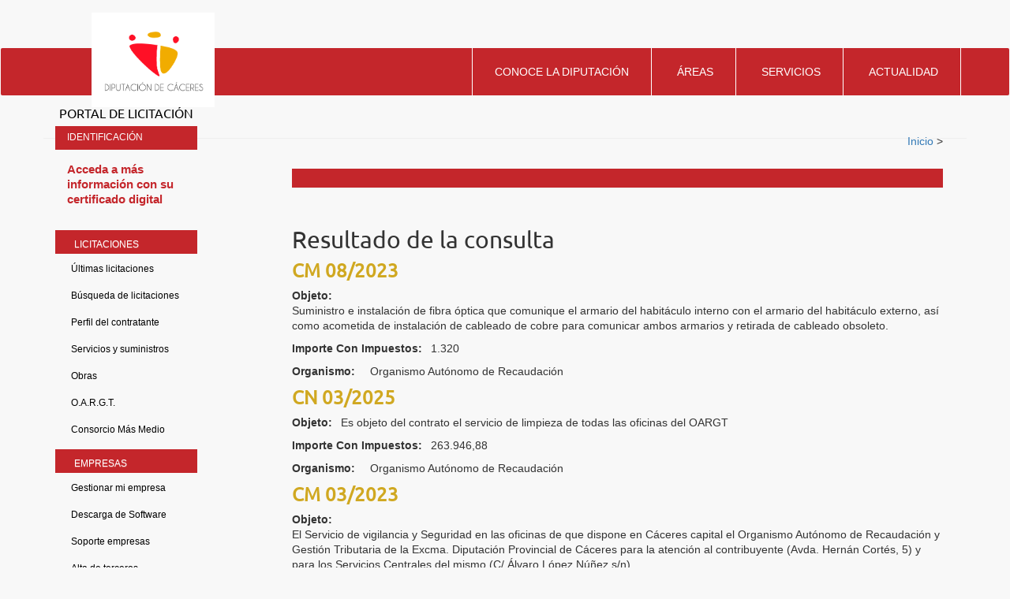

--- FILE ---
content_type: text/html;charset=UTF-8
request_url: https://licitaciones.dip-caceres.es/licitacion/Consulta.do;jsessionid=G5KRjtofb87iMi_5u3ypWiwNCzyIXrOGVIsaG7PQ?view=OAR.1
body_size: 53710
content:
















<!DOCTYPE html PUBLIC "-//W3C//DTD XHTML 1.0 Transitional//EN" "http://www.w3.org/TR/xhtml1/DTD/xhtml1-transitional.dtd">
<html xmlns="http://www.w3.org/1999/xhtml" lang="es" xml:lang="es">
<head>
<title>Búsqueda de Licitaciones  -  Licitación Electrónica (11.2.3.14)</title>
<meta http-equiv="Content-Type" content="text/html; charset=UTF-8" />
<meta http-equiv="X-UA-Compatible" content="IE=edge" />
<meta name="viewport" content="width=device-width, initial-scale=1.0" />
 
 <base
  href="https://licitaciones.dip-caceres.es:443/licitacion/" />
<meta name="keywords" lang="es"
	content="Contratación, Administración Pública, Expedientes" />
<meta http-equiv="Content-Script-type" content="text/javascript" />
<meta http-equiv="Content-Style-type" content="text/css" />
<meta http-equiv="Cache-Control" content="no-cache" />
<meta http-equiv="Pragma" content="no-cache" />
<meta http-equiv="Expires" content="-1" />
<meta name="robots" content="index,follow,all" />
<meta name="description"
	content="Portal de Licitación Pública" />
<meta name="language" content="es" />
<meta name="author" content="Nexus IT" />
<meta name="copyright" content="" />
<meta http-equiv="imagetoolbar" content="false" />
<script type="text/javascript" src="js/jquery-3.6.0.min.js"></script>
<link rel="shortcut icon" href="img/favicon.ico" />
<link rel="icon" href="img/favicon.ico" type="image/x-icon" />
<link rel="icon" type="image/ico" href="img/favicon.ico" />
<link rel="stylesheet" type="text/css" href="css/styles.css" media="all"
	title="Hoja de estilo genérica" />

</head>

<body class="Consulta">



	


		<script src="js/moment.min.js" type="text/javascript"></script>
		<script src="js/moment-timezone.js" type="text/javascript"></script>
		<noscript></noscript>
		<script language="JavaScript" type="text/javascript">
		//<![CDATA[
  document.body.innerHTML="<span id='liveclockelement'> <span>Fecha y hora oficial:</span> <span id='liveclock'></span></span>";

  var millis=0;
    function show5(){
        if (!document.layers&&!document.all&&!document.getElementById)
        return

      // Recogemos la fecha del servidor.
       

      // calculo, contador millis en cliente
      var startMillis = 1769032543545;
      millis=millis+1000;

      // Se muestra formateada
       myclock="<span class='fechaoficial'>"+ moment(startMillis+millis).tz("Europe/Madrid").format("DD/MM/YYYY")+"</span>";
     
        myclockHour="<span class='horaoficial'>"+ moment(startMillis+millis).tz("Europe/Madrid").format("HH:mm")+"h</span>";
         myclockTZ="<span class='zonaoficial'>"+ moment(startMillis+millis).tz("Europe/Madrid").format("Z z")+"</span>";


        if (document.layers){
          document.layers.liveclock.document.write(myclock)
          document.layers.liveclock.document.close()
          }
        else if (document.all)
          liveclock.innerHTML=myclock
        else if (document.getElementById)
          document.getElementById("liveclock").innerHTML=myclock+myclockHour+myclockTZ
          setTimeout("show5()",1000)
        }

        window.onload=show5(0)
         //]]>
     </script>
		
	
	<header id="wrapper-navbar" itemscope="" itemtype="http://schema.org/WebSite">
  <div class="top-navbar">
    <div class="container">
      <div class=" row m-0 justify-content-end">
        <div id="toplinks" class="col-auto">
          <div class="wp-block-toolset-views-view-editor">
            <div id="wpv-view-layout-296" class="js-wpv-view-layout js-wpv-layout-responsive js-wpv-view-layout-296"
              data-viewnumber="296"
              data-pagination="{&quot;id&quot;:&quot;296&quot;,&quot;query&quot;:&quot;normal&quot;,&quot;type&quot;:&quot;paged&quot;,&quot;effect&quot;:&quot;fade&quot;,&quot;duration&quot;:500,&quot;speed&quot;:5,&quot;pause_on_hover&quot;:&quot;disabled&quot;,&quot;stop_rollover&quot;:&quot;false&quot;,&quot;cache_pages&quot;:&quot;enabled&quot;,&quot;preload_images&quot;:&quot;enabled&quot;,&quot;preload_pages&quot;:&quot;enabled&quot;,&quot;preload_reach&quot;:1,&quot;spinner&quot;:&quot;builtin&quot;,&quot;spinner_image&quot;:&quot;https://www.dip-caceres.es/wp-content/plugins/toolset-blocks/embedded/res/img/ajax-loader.svg&quot;,&quot;callback_next&quot;:&quot;&quot;,&quot;manage_history&quot;:&quot;enabled&quot;,&quot;has_controls_in_form&quot;:&quot;disabled&quot;,&quot;infinite_tolerance&quot;:&quot;0&quot;,&quot;max_pages&quot;:1,&quot;page&quot;:1,&quot;base_permalink&quot;:&quot;/?wpv_view_count=296&amp;wpv_paged=WPV_PAGE_NUM&quot;,&quot;loop&quot;:{&quot;type&quot;:&quot;&quot;,&quot;name&quot;:&quot;&quot;,&quot;data&quot;:[],&quot;id&quot;:0}}"
              data-permalink="/?wpv_view_count=296">
              <!-- wpv-loop-start -->
              <!-- wpv-loop-end -->
            </div>
          </div>
          <form autocomplete="off" name="wpv-filter-296" action="/?wpv_view_count=296" method="get"
            class="wpv-filter-form js-wpv-filter-form js-wpv-filter-form-296 js-wpv-form-full" data-viewnumber="296"
            data-viewid="296" data-viewhash="W10=" data-viewwidgetid="296" data-orderby="" data-order=""
            data-orderbyas="" data-orderbysecond="" data-ordersecond=""
            data-parametric="{&quot;query&quot;:&quot;normal&quot;,&quot;id&quot;:&quot;296&quot;,&quot;view_id&quot;:&quot;296&quot;,&quot;widget_id&quot;:&quot;296&quot;,&quot;view_hash&quot;:&quot;296&quot;,&quot;action&quot;:&quot;\/?wpv_view_count=296&quot;,&quot;sort&quot;:{&quot;orderby&quot;:&quot;&quot;,&quot;order&quot;:&quot;&quot;,&quot;orderby_as&quot;:&quot;&quot;,&quot;orderby_second&quot;:&quot;&quot;,&quot;order_second&quot;:&quot;&quot;},&quot;orderby&quot;:&quot;&quot;,&quot;order&quot;:&quot;&quot;,&quot;orderby_as&quot;:&quot;&quot;,&quot;orderby_second&quot;:&quot;&quot;,&quot;order_second&quot;:&quot;&quot;,&quot;ajax_form&quot;:&quot;&quot;,&quot;ajax_results&quot;:&quot;&quot;,&quot;effect&quot;:&quot;fade&quot;,&quot;prebefore&quot;:&quot;&quot;,&quot;before&quot;:&quot;&quot;,&quot;after&quot;:&quot;&quot;,&quot;attributes&quot;:[],&quot;environment&quot;:{&quot;current_post_id&quot;:2,&quot;parent_post_id&quot;:2,&quot;parent_term_id&quot;:0,&quot;parent_user_id&quot;:0,&quot;archive&quot;:{&quot;type&quot;:&quot;&quot;,&quot;name&quot;:&quot;&quot;,&quot;data&quot;:[]}},&quot;loop&quot;:{&quot;type&quot;:&quot;&quot;,&quot;name&quot;:&quot;&quot;,&quot;data&quot;:[],&quot;id&quot;:0}}"
            data-attributes="[]"
            data-environment="{&quot;current_post_id&quot;:2,&quot;parent_post_id&quot;:2,&quot;parent_term_id&quot;:0,&quot;parent_user_id&quot;:0,&quot;archive&quot;:{&quot;type&quot;:&quot;&quot;,&quot;name&quot;:&quot;&quot;,&quot;data&quot;:[]}}">
            <input type="hidden" class="js-wpv-dps-filter-data js-wpv-filter-data-for-this-form"
              data-action="/?wpv_view_count=296" data-page="1" data-ajax="disable" data-effect="fade" data-maxpages="1"
              data-ajaxprebefore="" data-ajaxbefore="" data-ajaxafter=""><input
              class="wpv_view_count wpv_view_count-296" type="hidden" name="wpv_view_count" value="296">
          </form>
        </div>
        <div id="rrss-top" class="col-6 col-md-auto text-right">
          <div class="wp-block-toolset-views-view-editor">
            <div id="wpv-view-layout-551" class="js-wpv-view-layout js-wpv-layout-responsive js-wpv-view-layout-551"
              data-viewnumber="551"
              data-pagination="{&quot;id&quot;:&quot;551&quot;,&quot;query&quot;:&quot;normal&quot;,&quot;type&quot;:&quot;disabled&quot;,&quot;effect&quot;:&quot;fade&quot;,&quot;duration&quot;:500,&quot;speed&quot;:5,&quot;pause_on_hover&quot;:&quot;disabled&quot;,&quot;stop_rollover&quot;:&quot;false&quot;,&quot;cache_pages&quot;:&quot;enabled&quot;,&quot;preload_images&quot;:&quot;enabled&quot;,&quot;preload_pages&quot;:&quot;enabled&quot;,&quot;preload_reach&quot;:1,&quot;spinner&quot;:&quot;builtin&quot;,&quot;spinner_image&quot;:&quot;https://www.dip-caceres.es/wp-content/plugins/toolset-blocks/embedded/res/img/ajax-loader.gif&quot;,&quot;callback_next&quot;:&quot;&quot;,&quot;manage_history&quot;:&quot;enabled&quot;,&quot;has_controls_in_form&quot;:&quot;disabled&quot;,&quot;infinite_tolerance&quot;:&quot;0&quot;,&quot;max_pages&quot;:0,&quot;page&quot;:1,&quot;base_permalink&quot;:&quot;/?wpv_view_count=551&amp;wpv_paged=WPV_PAGE_NUM&quot;,&quot;loop&quot;:{&quot;type&quot;:&quot;&quot;,&quot;name&quot;:&quot;&quot;,&quot;data&quot;:[],&quot;id&quot;:0}}"
              data-permalink="/?wpv_view_count=551">
              <!-- wpv-loop-start -->
              <!-- wpv-loop-end -->
            </div>
          </div>
        </div>
      </div>
    </div>
  </div>
  <div class="">
    <nav id="navbar" class="navbar navbar-expand-md">
      <div class="navbar-content">
        <div class="div-logo">
          <a href="https://www.dip-caceres.es/" class="navbar-brand custom-logo-link" rel="home"
            aria-current="page"><img width="445" height="342"
              src="https://www.dip-caceres.es/wp-content/uploads/2020/09/logo-dipcaceres-fondo.png" class="img-fluid"
              alt="Diputaci&oacute;n de C&aacute;ceres" loading="lazy"
              srcset="https://www.dip-caceres.es/wp-content/uploads/2020/09/logo-dipcaceres-fondo.png 445w, https://www.dip-caceres.es/wp-content/uploads/2020/09/logo-dipcaceres-fondo-300x231.png 300w, https://www.dip-caceres.es/wp-content/uploads/2020/09/logo-dipcaceres-fondo-24x18.png 24w, https://www.dip-caceres.es/wp-content/uploads/2020/09/logo-dipcaceres-fondo-36x28.png 36w, https://www.dip-caceres.es/wp-content/uploads/2020/09/logo-dipcaceres-fondo-48x37.png 48w"
              sizes="(max-width: 445px) 100vw, 445px"></a>
        </div>
        <div id="mega-menu-wrap-primary" class="mega-menu-wrap">
          <ul id="mega-menu-primary" class="mega-menu max-mega-menu mega-menu-horizontal" data-event="hover_intent"
            data-effect="fade_up" data-effect-speed="200" data-effect-mobile="slide_left" data-effect-speed-mobile="200"
            data-mobile-force-width="false" data-second-click="go" data-document-click="collapse"
            data-vertical-behaviour="standard" data-breakpoint="768" data-unbind="true" data-hover-intent-timeout="300"
            data-hover-intent-interval="100">
            <li
              class="mega-menu-item mega-menu-item-type-post_type mega-menu-item-object-page mega-menu-item-has-children mega-menu-megamenu mega-align-bottom-left mega-menu-grid mega-menu-item-217"
              id="mega-menu-item-217"><a class="mega-menu-link" href="https://www.dip-caceres.es/diputacion/"
                aria-haspopup="true" aria-expanded="false" tabindex="0">Conoce la diputaci&oacute;n<span
                  class="mega-indicator" data-has-click-event="true"></span></a>
            </li>
            <li
              class="mega-menu-item mega-menu-item-type-post_type mega-menu-item-object-page mega-menu-item-has-children mega-menu-megamenu mega-align-bottom-left mega-menu-grid mega-menu-item-170"
              id="mega-menu-item-170"><a class="mega-menu-link" href="https://www.dip-caceres.es/areas/"
                aria-haspopup="true" aria-expanded="false" tabindex="0">&Aacute;reas<span class="mega-indicator"
                  data-has-click-event="true"></span></a>
            </li>
            <li
              class="mega-menu-item mega-menu-item-type-post_type mega-menu-item-object-page mega-menu-item-has-children mega-menu-megamenu mega-align-bottom-left mega-menu-grid mega-menu-item-216"
              id="mega-menu-item-216"><a class="mega-menu-link" href="https://www.dip-caceres.es/servicios/"
                aria-haspopup="true" aria-expanded="false" tabindex="0">Servicios<span class="mega-indicator"
                  data-has-click-event="true"></span></a>
            </li>
            <li
              class="mega-menu-item mega-menu-item-type-post_type mega-menu-item-object-page mega-menu-item-has-children mega-menu-megamenu mega-align-bottom-left mega-menu-grid mega-menu-item-167"
              id="mega-menu-item-167"><a class="mega-menu-link" href="https://www.dip-caceres.es/actualidad/"
                aria-haspopup="true" aria-expanded="false" tabindex="0">Actualidad<span class="mega-indicator"
                  data-has-click-event="true"></span></a>
            </li>
            <li
              class="mega-buscador_li mega-menu-item mega-menu-item-type-custom mega-menu-item-object-custom mega-menu-megamenu mega-menu-item-has-children mega-align-bottom-left mega-menu-megamenu mega-menu-item-447 buscador_li"
              id="mega-menu-item-447">
            </li>
          </ul>
        </div>
      </div>
    </nav><!-- .site-navigation -->
  </div><!-- .container -->


</header>

<div class="aviso-identidad">
<h1 class="aviso-identidad">AVISO: Suplantaci&oacute;n de identidad</h1>
<span class="aviso-identidad">
Estamos detectando casos de estafa por parte de organizaciones delictivas enviando correos a empresas en supuesto nombre de Diputaci&oacute;n de C&aacute;ceres, incluyendo informaci&oacute;n de contratos reales recuperados de fuentes p&uacute;blicas, solicitando informaci&oacute;n adicional relativa a facturas, validaci&oacute;n de cuentas corrientes y otros detalles bancarios.
<ul class="aviso-identidad">
<li class="aviso-identidad">1.- Diputaci&oacute;n de C&aacute;ceres, nunca va a solicitar este tipo de informaci&oacute;n</li>
<li class="aviso-identidad">2.- Verificar que la direcci&oacute;n del remitente procede del dominio @dip-caceres.es</li>
</ul>
Estas recomendaciones son de car&aacute;cter general ante cualquier petici&oacute;n de informaci&oacute;n no solicitada previamente.
Puedes encontrar m&aacute;s informaci&oacute;n sobre c&oacute;mo proteger a tu empresa en INCIBE (<a href="https://www.incibe.es/protege-tu-empresa/blog/tu-empresa-ha-sido-victima-incidente-seguridad-reportalo">https://www.incibe.es/protege-tu-empresa/blog/tu-empresa-ha-sido-victima-incidente-seguridad-reportalo</a>).
</span>
</div>

	<div id="pagewidth">
		
			<div id="header">
				<h1 id="logo" title="Inicio/Home">
					<a href="/licitacion/idioma.do;jsessionid=s0U2P4b2oZpQInsSO9LetXqUlVwfLyQlHzXwC39V" title="Portal de licitación">Portal de licitación
						<span></span></a>
				</h1>
			</div>
		
		<div id="wrapper" class="clearfix">



<!-- menu y login --> 
<div id="leftcol">
<div class="skipnavContainer"><p class="skipnav"><a href="/licitacion/Consulta.do;jsessionid=G5KRjtofb87iMi_5u3ypWiwNCzyIXrOGVIsaG7PQ?view=OAR.1#maincol">Ir a contenido</a></p></div>
<b class="menu-trigger">Menu</b>

 	








<div id="cuadroLoginUsuario_container">

	<!-- LOGIN CON CERTIFICADO USUARIO NO CONECTADO -->
		<div id="cuadroLoginUsuario" class="cuadroLoginUsuario nologin">
		
			<p><a href="https://licitaciones.dip-caceres.es/licitacion/goInside" title='Acceda a más información con su certificado digital'>
				Acceda a más información con su certificado digital</a></p>				
		</div>

</div>	
<br />
   				    					 
		<!-- menu -->		  
		<div id="menu_izqda_container">
		<div id="menu_izqda" class = "menu">
			
			
				
					
					
							
					
					
					
					<div class="level1_container">
						<div class="buttonsHeader"><p>Licitaciones</p></div>
					<div class="level1_group_container">
						<ul class="buttons">
							
								 
										<li><span class="level2_container"><a href="/licitacion/UltimosExpte.do;jsessionid=s0U2P4b2oZpQInsSO9LetXqUlVwfLyQlHzXwC39V" title="Últimas licitaciones">Últimas licitaciones</a></span></li>
									
								
							
								 
										<li><span class="level2_container"><a href="/licitacion/busquedaAvanzConc.do;jsessionid=s0U2P4b2oZpQInsSO9LetXqUlVwfLyQlHzXwC39V" title="Búsqueda de licitaciones">Búsqueda de licitaciones</a></span></li>
									
								
							
								
							
								
							
								
							
								
							
								
										<li><span class="level2_container"><a href="https://contrataciondelestado.es/wps/poc?uri=deeplink%3AperfilContratante&ubicacionOrganica=W5TFyfzBCjA%3D" title='Perfil del contratante' target="_blank">Perfil del contratante</a></span></li>
									
								
							
								 
										<li><span class="level2_container"><a href="/licitacion/Consulta.do;jsessionid=s0U2P4b2oZpQInsSO9LetXqUlVwfLyQlHzXwC39V?view=EXPNOOB.1" title="Servicios y suministros">Servicios y suministros</a></span></li>
									
								
							
								 
										<li><span class="level2_container"><a href="/licitacion/Consulta.do;jsessionid=s0U2P4b2oZpQInsSO9LetXqUlVwfLyQlHzXwC39V?view=EXPOB.1" title="Obras">Obras</a></span></li>
									
								
							
								 
										<li><span class="level2_container"><a href="/licitacion/Consulta.do;jsessionid=s0U2P4b2oZpQInsSO9LetXqUlVwfLyQlHzXwC39V?view=OAR.1" title="O.A.R.G.T.">O.A.R.G.T.</a></span></li>
									
								
							
								 
										<li><span class="level2_container"><a href="/licitacion/Consulta.do;jsessionid=s0U2P4b2oZpQInsSO9LetXqUlVwfLyQlHzXwC39V?view=MASMEDIO.1" title="Consorcio Más Medio">Consorcio Más Medio</a></span></li>
									
								
							
						</ul></div></div>
					
				
					
					
							
					
					
					
					<div class="level1_container">
						<div class="buttonsHeader"><p>Empresas</p></div>
					<div class="level1_group_container">
						<ul class="buttons">
							
								
							
								 
										<li><span class="level2_container"><a href="/licitacion/tramites.do;jsessionid=s0U2P4b2oZpQInsSO9LetXqUlVwfLyQlHzXwC39V" title="Mi empresa">Gestionar mi empresa</a></span></li>
									
								
							
								
							
								
							
								 
										<li><span class="level2_container"><a href="/licitacion/descargas.do;jsessionid=s0U2P4b2oZpQInsSO9LetXqUlVwfLyQlHzXwC39V" title="Descarga de Software">Descarga de Software</a></span></li>
									
								
							
								
										<li><span class="level2_container"><a href="http://empresas.plyca.es/index.php" title='Soporte empresas' target="_blank">Soporte empresas</a></span></li>
									
								
							
								
										<li><span class="level2_container"><a href="https://www.dip-caceres.es/modelos/alta-terceros/" title='Alta de terceros' target="_blank">Alta de terceros</a></span></li>
									
								
							
								
										<li><span class="level2_container"><a href="https://sede.dip-caceres.es/carpetaCiudadano/Enlaces.do?id=face" title='FACE' target="_blank">FACE</a></span></li>
									
								
							
						</ul></div></div>
					
				
					
					
							
					
					
					
				
					
					
							
					
					
					
					<div class="level1_container">
						<div class="buttonsHeader"><p>Órganos</p></div>
					<div class="level1_group_container">
						<ul class="buttons">
							
								
										<li><span class="level2_container"><a href="https://www2.dip-caceres.es/servicios/transparencia/contrataciones-de-servicios.html" title='Mesas de contratación' target="_blank">Mesas de contratación</a></span></li>
									
								
							
								
										<li><span class="level2_container"><a href="https://www.dip-caceres.es/modelos/" title='Pliegos tipo' target="_blank">Pliegos tipo</a></span></li>
									
								
							
						</ul></div></div>
					
				
					
					
							
					
					
					
					<div class="level1_container">
						<div class="buttonsHeader"><p>Transparencia</p></div>
					<div class="level1_group_container">
						<ul class="buttons">
							
								
										<li><span class="level2_container"><a href="https://transparencia.dip-caceres.es/informacion-economico-financiera/contratos/planes-de-contratacion/" title='Plan Anual de Contratación' target="_blank">Plan Anual de Contratación</a></span></li>
									
								
							
						</ul></div></div>
					
				
			
		</div>
		</div>
		<script type="text/javascript" src="js/mobile_menu.js"></script>
</div>
<div id="maincol">




















<div id="rutaPagina_container">
<div id="rutaPagina">

	
	<div class="left2">
		<a href="UltimosExpte.do" title="Inicio">
						Inicio
					</a>
					><a href="Consulta.do?view=OAR.1" title="">
						
					</a>
					
	</div>
	<div class="right">
		
	</div>
</div>
</div>
<p class="altoFijo">&nbsp;</p>








<div id="h1_rutapag_container">
	<h1>
		
	</h1>
</div>

<div id="content_wrapper"><div id="content_container">
<noscript><div class="mensajeAviso">Para una correcta visualización el navegador debe soportar y tener habilitado javascript. La aplicación proporciona métodos alternativos no script a todas las acciones con scripting.</div></noscript>
<div id="resultadoConsultas">
<div id="navContenido" class="clearfix">
	
	
		
		<form id="consultaForm" method="post" action="/licitacion/Consulta.do;jsessionid=s0U2P4b2oZpQInsSO9LetXqUlVwfLyQlHzXwC39V">
			<h2>
				Resultado de la consulta
			</h2>
			<p>
				
			</p>

			<div class="bloque">

				
					
					

					<h3>
						<a href="/licitacion/fichaExpte.do;jsessionid=s0U2P4b2oZpQInsSO9LetXqUlVwfLyQlHzXwC39V?idExpediente=20478" title="Consultar Expediente">CM 08/2023</a>
					</h3>
					<p>
						<span class="atributoleft">Objeto:</span>&nbsp;<span class="literal">Suministro e instalación de fibra óptica que comunique el armario del habitáculo interno con el armario del habitáculo externo, así como acometida de instalación de cableado de cobre para comunicar ambos armarios y retirada de cableado obsoleto.</span>
					</p>

					
						<p>
							<span class="atributoleft">Importe Con Impuestos:</span>&nbsp;<span class="literal">1.320</span>
						</p>
					
					

					
							
					<p class=''>
						<span class="atributoleft">
							Organismo:
						</span>&nbsp;				
													
						
						<span class='logoOrgImg logoOrg0066'>Organismo Autónomo de Recaudación</span>
					</p>	
				
					
					

					<h3>
						<a href="/licitacion/fichaExpte.do;jsessionid=s0U2P4b2oZpQInsSO9LetXqUlVwfLyQlHzXwC39V?idExpediente=25040" title="Consultar Expediente">CN 03/2025</a>
					</h3>
					<p>
						<span class="atributoleft">Objeto:</span>&nbsp;<span class="literal">Es objeto del contrato el servicio de limpieza de todas las oficinas del OARGT</span>
					</p>

					
						<p>
							<span class="atributoleft">Importe Con Impuestos:</span>&nbsp;<span class="literal">263.946,88</span>
						</p>
					
					

					
							
					<p class=''>
						<span class="atributoleft">
							Organismo:
						</span>&nbsp;				
													
						
						<span class='logoOrgImg logoOrg0066'>Organismo Autónomo de Recaudación</span>
					</p>	
				
					
					

					<h3>
						<a href="/licitacion/fichaExpte.do;jsessionid=s0U2P4b2oZpQInsSO9LetXqUlVwfLyQlHzXwC39V?idExpediente=18185" title="Consultar Expediente">CM 03/2023</a>
					</h3>
					<p>
						<span class="atributoleft">Objeto:</span>&nbsp;<span class="literal">El Servicio de vigilancia y Seguridad en las oficinas de que dispone en Cáceres capital el Organismo Autónomo de Recaudación y Gestión Tributaria de la Excma. Diputación Provincial de Cáceres para la atención al contribuyente (Avda. Hernán Cortés, 5) y para los Servicios Centrales del mismo (C/ Álvaro López Núñez s/n).</span>
					</p>

					
						<p>
							<span class="atributoleft">Importe Con Impuestos:</span>&nbsp;<span class="literal">10.406</span>
						</p>
					
					

					
							
					<p class=''>
						<span class="atributoleft">
							Organismo:
						</span>&nbsp;				
													
						
						<span class='logoOrgImg logoOrg0066'>Organismo Autónomo de Recaudación</span>
					</p>	
				
					
					

					<h3>
						<a href="/licitacion/fichaExpte.do;jsessionid=s0U2P4b2oZpQInsSO9LetXqUlVwfLyQlHzXwC39V?idExpediente=25349" title="Consultar Expediente">CN 06/2025</a>
					</h3>
					<p>
						<span class="atributoleft">Objeto:</span>&nbsp;<span class="literal">Es objeto del contrato la renovación de la licencia Microsoft Visual Studio Enterprise con MSDN, para mantener la eficiencia operativa y el correcto funcionamiento del equipo de desarrollo de software del OARGT</span>
					</p>

					
						<p>
							<span class="atributoleft">Importe Con Impuestos:</span>&nbsp;<span class="literal">6.050</span>
						</p>
					
					

					
							
					<p class=''>
						<span class="atributoleft">
							Organismo:
						</span>&nbsp;				
													
						
						<span class='logoOrgImg logoOrg0066'>Organismo Autónomo de Recaudación</span>
					</p>	
				
					
					

					<h3>
						<a href="/licitacion/fichaExpte.do;jsessionid=s0U2P4b2oZpQInsSO9LetXqUlVwfLyQlHzXwC39V?idExpediente=25402" title="Consultar Expediente">CN 04/2025</a>
					</h3>
					<p>
						<span class="atributoleft">Objeto:</span>&nbsp;<span class="literal">Contratación del suministro de software antivirus para el OARGT.</span>
					</p>

					
						<p>
							<span class="atributoleft">Importe Con Impuestos:</span>&nbsp;<span class="literal">34.122</span>
						</p>
					
					

					
							
					<p class=''>
						<span class="atributoleft">
							Organismo:
						</span>&nbsp;				
													
						
						<span class='logoOrgImg logoOrg0066'>Organismo Autónomo de Recaudación</span>
					</p>	
				
					
					

					<h3>
						<a href="/licitacion/fichaExpte.do;jsessionid=s0U2P4b2oZpQInsSO9LetXqUlVwfLyQlHzXwC39V?idExpediente=24449" title="Consultar Expediente">CM 02/2025</a>
					</h3>
					<p>
						<span class="atributoleft">Objeto:</span>&nbsp;<span class="literal">Es objeto del contrato el servicio de consultoría para la integración, implantación y puesta en marcha del producto NOTIFICA</span>
					</p>

					
						<p>
							<span class="atributoleft">Importe Con Impuestos:</span>&nbsp;<span class="literal">14.296,15</span>
						</p>
					
					

					
							
					<p class=''>
						<span class="atributoleft">
							Organismo:
						</span>&nbsp;				
													
						
						<span class='logoOrgImg logoOrg0066'>Organismo Autónomo de Recaudación</span>
					</p>	
				
					
					

					<h3>
						<a href="/licitacion/fichaExpte.do;jsessionid=s0U2P4b2oZpQInsSO9LetXqUlVwfLyQlHzXwC39V?idExpediente=19703" title="Consultar Expediente">CN 07/2023</a>
					</h3>
					<p>
						<span class="atributoleft">Objeto:</span>&nbsp;<span class="literal">Es objeto del contrato el suministro de material de imprenta para todas las oficinas del OARGT</span>
					</p>

					
						<p>
							<span class="atributoleft">Importe Con Impuestos:</span>&nbsp;<span class="literal">19.360</span>
						</p>
					
					

					
							
					<p class=''>
						<span class="atributoleft">
							Organismo:
						</span>&nbsp;				
													
						
						<span class='logoOrgImg logoOrg0066'>Organismo Autónomo de Recaudación</span>
					</p>	
				
					
					

					<h3>
						<a href="/licitacion/fichaExpte.do;jsessionid=s0U2P4b2oZpQInsSO9LetXqUlVwfLyQlHzXwC39V?idExpediente=21615" title="Consultar Expediente">CM 01_2024</a>
					</h3>
					<p>
						<span class="atributoleft">Objeto:</span>&nbsp;<span class="literal">Es objeto del contrato el suministro de placas acústicas en techo de la Sala n º 1 de la Unidad Territorial de Cáceres</span>
					</p>

					
						<p>
							<span class="atributoleft">Importe Con Impuestos:</span>&nbsp;<span class="literal">1.936</span>
						</p>
					
					

					
							
					<p class=''>
						<span class="atributoleft">
							Organismo:
						</span>&nbsp;				
													
						
						<span class='logoOrgImg logoOrg0066'>Organismo Autónomo de Recaudación</span>
					</p>	
				
					
					

					<h3>
						<a href="/licitacion/fichaExpte.do;jsessionid=s0U2P4b2oZpQInsSO9LetXqUlVwfLyQlHzXwC39V?idExpediente=27448" title="Consultar Expediente">ESP 01/2025</a>
					</h3>
					<p>
						<span class="atributoleft">Objeto:</span>&nbsp;<span class="literal">Es objeto del contrato la realización de un servicio de catering para servir el tradicional aperitivo de Navidad en el OARGT, para el año 2025</span>
					</p>

					
						<p>
							<span class="atributoleft">Importe Con Impuestos:</span>&nbsp;<span class="literal">1.955</span>
						</p>
					
					

					
							
					<p class=''>
						<span class="atributoleft">
							Organismo:
						</span>&nbsp;				
													
						
						<span class='logoOrgImg logoOrg0066'>Organismo Autónomo de Recaudación</span>
					</p>	
				
					
					

					<h3>
						<a href="/licitacion/fichaExpte.do;jsessionid=s0U2P4b2oZpQInsSO9LetXqUlVwfLyQlHzXwC39V?idExpediente=25678" title="Consultar Expediente">CN 07/2025</a>
					</h3>
					<p>
						<span class="atributoleft">Objeto:</span>&nbsp;<span class="literal">Suscripción al programa DIGCU1 de Aplicad y la versión de AutoCAD Map (Suscripción Programa+support pack, incluyendo soporte técnico  asistencia en remoto + actualizaciones.</span>
					</p>

					
						<p>
							<span class="atributoleft">Importe Con Impuestos:</span>&nbsp;<span class="literal">16.298,7</span>
						</p>
					
					

					
							
					<p class=''>
						<span class="atributoleft">
							Organismo:
						</span>&nbsp;				
													
						
						<span class='logoOrgImg logoOrg0066'>Organismo Autónomo de Recaudación</span>
					</p>	
				
					
					

					<h3>
						<a href="/licitacion/fichaExpte.do;jsessionid=s0U2P4b2oZpQInsSO9LetXqUlVwfLyQlHzXwC39V?idExpediente=27208" title="Consultar Expediente">CM 06/2025</a>
					</h3>
					<p>
						<span class="atributoleft">Objeto:</span>&nbsp;<span class="literal">Es objeto del contrato el suministro de cuatro escáneres para el OARGT</span>
					</p>

					
						<p>
							<span class="atributoleft">Importe Con Impuestos:</span>&nbsp;<span class="literal">5.715,99</span>
						</p>
					
					

					
							
					<p class=''>
						<span class="atributoleft">
							Organismo:
						</span>&nbsp;				
													
						
						<span class='logoOrgImg logoOrg0066'>Organismo Autónomo de Recaudación</span>
					</p>	
				
					
					

					<h3>
						<a href="/licitacion/fichaExpte.do;jsessionid=s0U2P4b2oZpQInsSO9LetXqUlVwfLyQlHzXwC39V?idExpediente=16270" title="Consultar Expediente">CN 16/2022</a>
					</h3>
					<p>
						<span class="atributoleft">Objeto:</span>&nbsp;<span class="literal">El mantenimiento de software VEEAM BACKUP que incluye las actualizaciones periódicas y el soporte técnico.</span>
					</p>

					
						<p>
							<span class="atributoleft">Importe Con Impuestos:</span>&nbsp;<span class="literal">15.729</span>
						</p>
					
					

					
							
					<p class=''>
						<span class="atributoleft">
							Organismo:
						</span>&nbsp;				
													
						
						<span class='logoOrgImg logoOrg0066'>Organismo Autónomo de Recaudación</span>
					</p>	
				
					
					

					<h3>
						<a href="/licitacion/fichaExpte.do;jsessionid=s0U2P4b2oZpQInsSO9LetXqUlVwfLyQlHzXwC39V?idExpediente=23004" title="Consultar Expediente">CN 04/2024</a>
					</h3>
					<p>
						<span class="atributoleft">Objeto:</span>&nbsp;<span class="literal">Es objeto del contrato la eliminación de documentación de archivo del OARGT, por carecer de recursos humanos y materiales propios para llevar a cabo las tareas de recogida , transporte y  destrucción de documentación confidencial</span>
					</p>

					
						<p>
							<span class="atributoleft">Importe Con Impuestos:</span>&nbsp;<span class="literal">13.200</span>
						</p>
					
					

					
							
					<p class=''>
						<span class="atributoleft">
							Organismo:
						</span>&nbsp;				
													
						
						<span class='logoOrgImg logoOrg0066'>Organismo Autónomo de Recaudación</span>
					</p>	
				
					
					

					<h3>
						<a href="/licitacion/fichaExpte.do;jsessionid=s0U2P4b2oZpQInsSO9LetXqUlVwfLyQlHzXwC39V?idExpediente=25624" title="Consultar Expediente">CM 03/2025</a>
					</h3>
					<p>
						<span class="atributoleft">Objeto:</span>&nbsp;<span class="literal">La contratación de un servicio de soporte técnico en base de datos Oracle especializado que permita la instalación y funcionamiento en la máquina HPE Frame Synergy 12000</span>
					</p>

					
						<p>
							<span class="atributoleft">Importe Con Impuestos:</span>&nbsp;<span class="literal">2.964,5</span>
						</p>
					
					

					
							
					<p class=''>
						<span class="atributoleft">
							Organismo:
						</span>&nbsp;				
													
						
						<span class='logoOrgImg logoOrg0066'>Organismo Autónomo de Recaudación</span>
					</p>	
				
					
					

					<h3>
						<a href="/licitacion/fichaExpte.do;jsessionid=s0U2P4b2oZpQInsSO9LetXqUlVwfLyQlHzXwC39V?idExpediente=27373" title="Consultar Expediente">CN 13/2025</a>
					</h3>
					<p>
						<span class="atributoleft">Objeto:</span>&nbsp;<span class="literal">Servicios de mantenimiento evolutivo de diferentes aplicaciones del producto T-SYSTEMS para el OARGT</span>
					</p>

					
						<p>
							<span class="atributoleft">Importe Con Impuestos:</span>&nbsp;<span class="literal">160.780,99</span>
						</p>
					
					

					
							
					<p class=''>
						<span class="atributoleft">
							Organismo:
						</span>&nbsp;				
													
						
						<span class='logoOrgImg logoOrg0066'>Organismo Autónomo de Recaudación</span>
					</p>	
				
					
					

					<h3>
						<a href="/licitacion/fichaExpte.do;jsessionid=s0U2P4b2oZpQInsSO9LetXqUlVwfLyQlHzXwC39V?idExpediente=16255" title="Consultar Expediente">CN 15/2022</a>
					</h3>
					<p>
						<span class="atributoleft">Objeto:</span>&nbsp;<span class="literal">Renovación del soporte y mantenimiento del software EDITRAN </span>
					</p>

					
						<p>
							<span class="atributoleft">Importe Con Impuestos:</span>&nbsp;<span class="literal">30.853,05</span>
						</p>
					
					

					
							
					<p class=''>
						<span class="atributoleft">
							Organismo:
						</span>&nbsp;				
													
						
						<span class='logoOrgImg logoOrg0066'>Organismo Autónomo de Recaudación</span>
					</p>	
				
					
					

					<h3>
						<a href="/licitacion/fichaExpte.do;jsessionid=s0U2P4b2oZpQInsSO9LetXqUlVwfLyQlHzXwC39V?idExpediente=23946" title="Consultar Expediente">CN 06/2024</a>
					</h3>
					<p>
						<span class="atributoleft">Objeto:</span>&nbsp;<span class="literal">Servicios de mantenimiento evolutivo de diferentes aplicaciones del producto T-SYSTEM para el OARGT.</span>
					</p>

					
						<p>
							<span class="atributoleft">Importe Con Impuestos:</span>&nbsp;<span class="literal">116.989,61</span>
						</p>
					
					

					
							
					<p class=''>
						<span class="atributoleft">
							Organismo:
						</span>&nbsp;				
													
						
						<span class='logoOrgImg logoOrg0066'>Organismo Autónomo de Recaudación</span>
					</p>	
				
					
					

					<h3>
						<a href="/licitacion/fichaExpte.do;jsessionid=s0U2P4b2oZpQInsSO9LetXqUlVwfLyQlHzXwC39V?idExpediente=20481" title="Consultar Expediente">CM 06/2023</a>
					</h3>
					<p>
						<span class="atributoleft">Objeto:</span>&nbsp;<span class="literal">La contratación del servicio de de soporte y actualización de cinco licencias CITRIX  Virtual Apps Premium Edition4.5 with Feature Pack 1</span>
					</p>

					
						<p>
							<span class="atributoleft">Importe Con Impuestos:</span>&nbsp;<span class="literal">1.426,81</span>
						</p>
					
					

					
							
					<p class=''>
						<span class="atributoleft">
							Organismo:
						</span>&nbsp;				
													
						
						<span class='logoOrgImg logoOrg0066'>Organismo Autónomo de Recaudación</span>
					</p>	
				
					
					

					<h3>
						<a href="/licitacion/fichaExpte.do;jsessionid=s0U2P4b2oZpQInsSO9LetXqUlVwfLyQlHzXwC39V?idExpediente=24324" title="Consultar Expediente">CN 07/2024</a>
					</h3>
					<p>
						<span class="atributoleft">Objeto:</span>&nbsp;<span class="literal">Es objeto del contrato la renovación por dos anualidades , de cinco licencias CITRIX Virtual Apps Premium Edition 4.5 with Feature Pack 1 para trabajar dentro del escritorio de aplicaciones de gestión catastral de la Dirección General del Catastro para el acceso del personal de la Sección de Gestión Catastral del OARGT</span>
					</p>

					
						<p>
							<span class="atributoleft">Importe Con Impuestos:</span>&nbsp;<span class="literal">3.085,5</span>
						</p>
					
					

					
							
					<p class=''>
						<span class="atributoleft">
							Organismo:
						</span>&nbsp;				
													
						
						<span class='logoOrgImg logoOrg0066'>Organismo Autónomo de Recaudación</span>
					</p>	
				
					
					

					<h3>
						<a href="/licitacion/fichaExpte.do;jsessionid=s0U2P4b2oZpQInsSO9LetXqUlVwfLyQlHzXwC39V?idExpediente=20838" title="Consultar Expediente">CN 09/2023</a>
					</h3>
					<p>
						<span class="atributoleft">Objeto:</span>&nbsp;<span class="literal">Es objeto del contrato el suministro de material de imprenta necesario para el desarrollo de las funciones de impresión, notificaciones, comunicaciones y demás trabajos realizados en el OARGT.</span>
					</p>

					
						<p>
							<span class="atributoleft">Importe Con Impuestos:</span>&nbsp;<span class="literal">9.680</span>
						</p>
					
					

					
							
					<p class=''>
						<span class="atributoleft">
							Organismo:
						</span>&nbsp;				
													
						
						<span class='logoOrgImg logoOrg0066'>Organismo Autónomo de Recaudación</span>
					</p>	
				
			</div>


			<input type="hidden" name="pagAct" value="1" />
			
					
			
			
					
			
			
<div class="paginador">

								
			
				
				<a href="Consulta.do?nivel=1&amp;view=OAR.1&amp;pagAct=1" title='Ir a Pagina 1' class='pagActual'>1</a>
				 
					<a href="Consulta.do?nivel=1&amp;view=OAR.1&amp;pagAct=2" title='Ir a Pagina 2' class='pagOtra'>2</a>
				
	
				
				<a href="Consulta.do?nivel=1&amp;view=OAR.1&amp;accionpag=siguiente&amp;pagAct=1" title='Ir a los resultados siguientes' class='flechaPaginacion' >
					&gt;&gt;
				</a>	
				
		</div>		 
		</form>
		

	
</div>
</div>
<!-- pie -->
</div> <!--  content_container -->
</div> <!--  content_wrapper -->
</div> <!-- principal maincol -->
</div> <!-- CapaContenidos -->
<p class="pie"> &nbsp; </p>
<div class="wrapper-footer" id="wrapper-footer">
  <section id="top_footer">
    <div class="container">
      <h3 class="topfooter-title">siempre al d&iacute;a...</h3>
      <div class="wp-block-toolset-views-view-editor">
        <div id="wpv-view-layout-557" class="js-wpv-view-layout js-wpv-layout-responsive js-wpv-view-layout-557"
          data-viewnumber="557"
          data-pagination="{&quot;id&quot;:&quot;557&quot;,&quot;query&quot;:&quot;normal&quot;,&quot;type&quot;:&quot;disabled&quot;,&quot;effect&quot;:&quot;fade&quot;,&quot;duration&quot;:500,&quot;speed&quot;:5,&quot;pause_on_hover&quot;:&quot;disabled&quot;,&quot;stop_rollover&quot;:&quot;false&quot;,&quot;cache_pages&quot;:&quot;enabled&quot;,&quot;preload_images&quot;:&quot;enabled&quot;,&quot;preload_pages&quot;:&quot;enabled&quot;,&quot;preload_reach&quot;:1,&quot;spinner&quot;:&quot;builtin&quot;,&quot;spinner_image&quot;:&quot;https://www.dip-caceres.es/wp-content/plugins/toolset-blocks/embedded/res/img/ajax-loader.gif&quot;,&quot;callback_next&quot;:&quot;&quot;,&quot;manage_history&quot;:&quot;enabled&quot;,&quot;has_controls_in_form&quot;:&quot;disabled&quot;,&quot;infinite_tolerance&quot;:&quot;0&quot;,&quot;max_pages&quot;:0,&quot;page&quot;:1,&quot;base_permalink&quot;:&quot;/diputacion/la-diputacion/?wpv_view_count=557&amp;wpv_paged=WPV_PAGE_NUM&quot;,&quot;loop&quot;:{&quot;type&quot;:&quot;&quot;,&quot;name&quot;:&quot;&quot;,&quot;data&quot;:[],&quot;id&quot;:0}}"
          data-permalink="/diputacion/la-diputacion/?wpv_view_count=557">
          <!-- wpv-loop-start -->
          <div class="js-wpv-loop-wrapper">
            <div
              class="wp-block-toolset-views-view-template-block wpv-block-loop-item php-to-be-replaced-with-shortcode"
              data-toolset-views-view-template-block="aa7e23bc5a1eb945639ad812eabd137a">
              <figure class="wp-block-image tb-image tb-image-dynamic"
                data-toolset-blocks-image="aea01650750b493777889c00b1db5454"><a
                  href="https://es-es.facebook.com/DiputacionDeCaceres/"><img
                    src="https://www.dip-caceres.es/wp-content/uploads/2020/09/facebook.png" alt="%%tb-image-alt-text%%"
                    class="%%tb-image-wp-image-class%%"></a></figure>
            </div>
            <div
              class="wp-block-toolset-views-view-template-block wpv-block-loop-item php-to-be-replaced-with-shortcode"
              data-toolset-views-view-template-block="aa7e23bc5a1eb945639ad812eabd137a">
              <figure class="wp-block-image tb-image tb-image-dynamic"
                data-toolset-blocks-image="aea01650750b493777889c00b1db5454"><a
                  href="https://twitter.com/DiputacionCC"><img
                    src="https://www.dip-caceres.es/wp-content/uploads/2020/09/twitter.png" alt="%%tb-image-alt-text%%"
                    class="%%tb-image-wp-image-class%%"></a></figure>
            </div>
            <div
              class="wp-block-toolset-views-view-template-block wpv-block-loop-item php-to-be-replaced-with-shortcode"
              data-toolset-views-view-template-block="aa7e23bc5a1eb945639ad812eabd137a">
              <figure class="wp-block-image tb-image tb-image-dynamic"
                data-toolset-blocks-image="aea01650750b493777889c00b1db5454"><a
                  href="https://www.instagram.com/diputacion_caceres/"><img
                    src="https://www.dip-caceres.es/wp-content/uploads/2020/09/instagram.png"
                    alt="%%tb-image-alt-text%%" class="%%tb-image-wp-image-class%%"></a></figure>
            </div>
            <div
              class="wp-block-toolset-views-view-template-block wpv-block-loop-item php-to-be-replaced-with-shortcode"
              data-toolset-views-view-template-block="aa7e23bc5a1eb945639ad812eabd137a">
              <figure class="wp-block-image tb-image tb-image-dynamic"
                data-toolset-blocks-image="aea01650750b493777889c00b1db5454"><a
                  href="https://www.youtube.com/channel/UCG727crSpuWkYKkoEJ2qAjg"><img
                    src="https://www.dip-caceres.es/wp-content/uploads/2020/09/youtube.png" alt="%%tb-image-alt-text%%"
                    class="%%tb-image-wp-image-class%%"></a></figure>
            </div>
          </div><!-- wpv-loop-end -->
        </div>
      </div>
    </div>
  </section>
  <section id="footer_list" class="container">
    <div class="row m-0">
      <!-- Bloque Lista de Enlaces en Filas -->
      <div id="nav_menu-8" class="widget-odd widget-first widget-1 widget widget_nav_menu">
        <h3 class="widget-title">Diputaci&oacute;n de C&aacute;ceres</h3>
        <div class="menu-diputacion-de-caceres-footer-container">
          <ul id="menu-diputacion-de-caceres-footer" class="menu-footer">
            <li id="menu-item-281"
              class="menu-item menu-item-type-post_type menu-item-object-page current-menu-item page_item page-item-16 current_page_item menu-item-281">
              <a href="https://www.dip-caceres.es/diputacion/la-diputacion/" aria-current="page">La
                Diputaci&oacute;n</a>
            </li>
            <li id="menu-item-282" class="menu-item menu-item-type-post_type menu-item-object-page menu-item-282"><a
                href="https://www.dip-caceres.es/diputacion/la-diputacion/organigrama/">Organigrama</a></li>
            <li id="menu-item-283" class="menu-item menu-item-type-post_type menu-item-object-page menu-item-283"><a
                href="https://www.dip-caceres.es/areas/">&Aacute;reas</a></li>
            <li id="menu-item-10192" class="menu-item menu-item-type-custom menu-item-object-custom menu-item-10192"><a
                href="https://www2.dip-caceres.es/servicios/introduccion-directorio/index.html">Directorio</a></li>
          </ul>
        </div>
      </div>
      <div id="nav_menu-7" class="widget-even widget-2 widget widget_nav_menu">
        <h3 class="widget-title">Tr&aacute;mites</h3>
        <div class="menu-tramites-footer-container">
          <ul id="menu-tramites-footer" class="menu-footer">
            <li id="menu-item-10194" class="menu-item menu-item-type-custom menu-item-object-custom menu-item-10194"><a
                href="https://www2.dip-caceres.es/servicios/transparencia/index.html">Portal de transparencia</a></li>
            <li id="menu-item-10196" class="menu-item menu-item-type-custom menu-item-object-custom menu-item-10196"><a
                href="https://www.oargt.dip-caceres.org/">Recaudaci&oacute;n y Gesti&oacute;n tributaria</a></li>
            <li id="menu-item-10198" class="menu-item menu-item-type-custom menu-item-object-custom menu-item-10198"><a
                href="https://sede.dip-caceres.es">Sede Electr&oacute;nica Diputaci&oacute;n de C&aacute;ceres</a></li>
          </ul>
        </div>
      </div>
      <div id="nav_menu-6" class="widget-odd widget-3 widget widget_nav_menu">
        <h3 class="widget-title">Servicios</h3>
        <div class="menu-servicios-footer-container">
          <ul id="menu-servicios-footer" class="menu-footer">
            <li id="menu-item-261" class="menu-item menu-item-type-post_type menu-item-object-page menu-item-261"><a
                href="https://www.dip-caceres.es/servicios/asistencia-a-entidades-locales/">Asistencia a entidades
                locales</a></li>
            <li id="menu-item-265" class="menu-item menu-item-type-post_type menu-item-object-page menu-item-265"><a
                href="https://www.dip-caceres.es/servicios/asuntos-sociales-y-teleasistencia/">Asuntos Sociales y
                Teleasistencia</a></li>
            <li id="menu-item-1544" class="menu-item menu-item-type-post_type menu-item-object-servicio menu-item-1544">
              <a href="https://www.dip-caceres.es/servicios/boletin-oficial-de-la-provincia-de-caceres/">Bolet&iacute;n
                oficial de la provincia</a>
            </li>
            <li id="menu-item-263" class="menu-item menu-item-type-post_type menu-item-object-page menu-item-263"><a
                href="https://www.dip-caceres.es/servicios/centro-atencion-al-usuario/">Centro Atenci&oacute;n al
                Usuario</a>
            </li>
            <li id="menu-item-10466" class="menu-item menu-item-type-custom menu-item-object-custom menu-item-10466"><a
                href="https://www.dip-caceres.es/servicios/educacion/">Educaci&oacute;n</a></li>
            <li id="menu-item-264" class="menu-item menu-item-type-post_type menu-item-object-page menu-item-264"><a
                href="https://www.dip-caceres.es/servicios/mapas-ide-gis/">IDE-GIS</a></li>
            <li id="menu-item-266" class="menu-item menu-item-type-post_type menu-item-object-page menu-item-266"><a
                href="https://www.dip-caceres.es/atencion-ciudadana/">Atenci&oacute;n Ciudadana</a></li>
            <li id="menu-item-270" class="menu-item menu-item-type-custom menu-item-object-custom menu-item-270"><a
                href="https://www.dip-caceres.es/servicios/museos-y-exposiciones/">Salas y Museos</a></li>
            <li id="menu-item-271" class="menu-item menu-item-type-post_type menu-item-object-page menu-item-271"><a
                href="https://www.dip-caceres.es/servicios/congresos/">Congresos</a></li>
            <li id="menu-item-272" class="menu-item menu-item-type-post_type menu-item-object-page menu-item-272"><a
                href="https://www.dip-caceres.es/servicios/archivos-y-bibliotecas/">Archivos</a></li>
            <li id="menu-item-1545" class="menu-item menu-item-type-post_type menu-item-object-servicio menu-item-1545">
              <a href="https://www.dip-caceres.es/servicios/formacion/">Formaci&oacute;n</a>
            </li>
            <li id="menu-item-274" class="menu-item menu-item-type-post_type menu-item-object-page menu-item-274"><a
                href="https://www.dip-caceres.es/servicios/registro/">Registro</a></li>
          </ul>
        </div>
      </div>
      <div id="nav_menu-5" class="widget-even widget-4 widget widget_nav_menu">
        <h3 class="widget-title">Actualidad</h3>
        <div class="menu-actualidad-footer-container">
          <ul id="menu-actualidad-footer" class="menu-footer">
            <li id="menu-item-257" class="menu-item menu-item-type-post_type menu-item-object-page menu-item-257"><a
                href="https://www.dip-caceres.es/actualidad/noticias/">Noticias</a></li>
            <li id="menu-item-10206" class="menu-item menu-item-type-custom menu-item-object-custom menu-item-10206"><a
                href="https://www.dip-caceres.es/actualidad/Especiales">Especiales</a></li>
          </ul>
        </div>
      </div>
      <div id="nav_menu-9" class="widget-odd widget-last widget-5 widget widget_nav_menu">
        <h3 class="widget-title">Plataformas</h3>
        <div class="menu-plataformas-footer-container">
          <ul id="menu-plataformas-footer" class="menu-footer">
            <li id="menu-item-368" class="menu-item menu-item-type-custom menu-item-object-custom menu-item-368"><a
                href="https://empleados.dip-caceres.es/portalempleado/login"
                class="menu-image-title-after menu-image-not-hovered"><img width="300" height="249"
                  src="https://www.dip-caceres.es/wp-content/uploads/2021/02/f-Portal-empleado-diputacion-caceres.png"
                  class="menu-image menu-image-title-after" alt="" loading="lazy"><span
                  class="menu-image-title-after menu-image-title">Portal del empleado</span></a></li>
            <li id="menu-item-369" class="menu-item menu-item-type-custom menu-item-object-custom menu-item-369"><a
                target="_blank" rel="noopener noreferrer" href="https://eell.dip-caceres.es"
                class="menu-image-title-after menu-image-not-hovered"><img width="300" height="249"
                  src="https://www.dip-caceres.es/wp-content/uploads/2021/02/f-entidades-diputacion-caceres.png"
                  class="menu-image menu-image-title-after" alt="" loading="lazy"><span
                  class="menu-image-title-after menu-image-title">Intranet de Entidades Locales</span></a></li>
            <li id="menu-item-10208" class="menu-item menu-item-type-custom menu-item-object-custom menu-item-10208"><a
                href="http://www.provinciadecaceres.es/" class="menu-image-title-after menu-image-not-hovered"><img
                  width="300" height="249"
                  src="https://www.dip-caceres.es/wp-content/uploads/2021/02/f-provincia-caceres-diputacion-caceres.png"
                  class="menu-image menu-image-title-after" alt="" loading="lazy"><span
                  class="menu-image-title-after menu-image-title">Provincia de C&aacute;ceres</span></a></li>
          </ul>
        </div>
      </div>
    </div>
  </section>
  <footer class="site-footer" id="colophon">
    <div class="container">
      <div class="row">
        <!-- Bloque Enlace Pol&iacute;ticas -->
        <div class="col-12 d-flex flex-wrap justify-content-between align-items-center">
          <div class="menu-menu-footer-container">
            <ul id="menu-menu-footer" class="menu-footer">
              <li id="menu-item-219" class="menu-item menu-item-type-post_type menu-item-object-page menu-item-219"><a
                  href="https://www.dip-caceres.es/accesibilidad/">Accesibilidad</a></li>
              <li id="menu-item-221" class="menu-item menu-item-type-post_type menu-item-object-page menu-item-221"><a
                  href="https://www.dip-caceres.es/mapa-web/">Mapa Web</a></li>
              <li id="menu-item-220" class="menu-item menu-item-type-post_type menu-item-object-page menu-item-220"><a
                  href="https://www.dip-caceres.es/aviso-legal/">Aviso legal</a></li>
              <li id="menu-item-218"
                class="menu-item menu-item-type-post_type menu-item-object-page menu-item-privacy-policy menu-item-218">
                <a href="https://www.dip-caceres.es/politica-privacidad/">Pol&iacute;tica de privacidad</a>
              </li>
              <li id="menu-item-222" class="menu-item menu-item-type-post_type menu-item-object-page menu-item-222"><a
                  href="https://www.dip-caceres.es/politica-de-cookies/">Pol&iacute;tica de cookies</a></li>
              <li id="menu-item-1380" class="menu-item menu-item-type-custom menu-item-object-custom menu-item-1380"><a
                  href="/rss/">RSS-NOTICIAS</a></li>
              <li id="menu-item-10211" class="menu-item menu-item-type-custom menu-item-object-custom menu-item-10211">
                <a href="https://extremadura.svisual.org/">Servicio de v&iacute;deo - interpretaci&oacute;n - FEXAS</a>
              </li>
            </ul>
          </div>
          <div class="textwidget">
            <p>&copy; Diputaci&oacute;n de C&aacute;ceres</p>
          </div>
        </div>
      </div>
    </div><!-- container end -->
  </footer><!-- #colophon -->
</div>
</div> <!-- CapaCentral -->
</body>

</html>
<!-- FIN pie -->